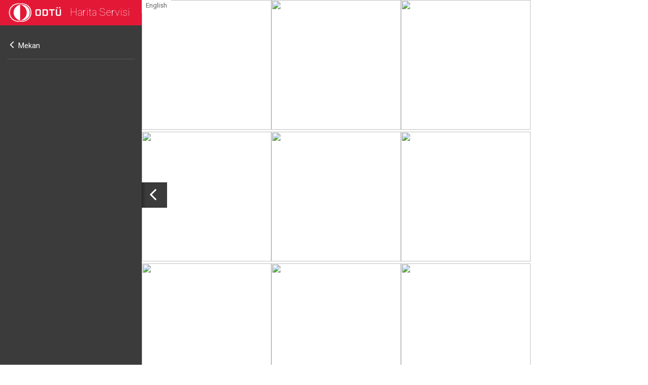

--- FILE ---
content_type: application/javascript
request_url: https://map.metu.edu.tr/js/functions.js
body_size: 10095
content:
function show_info(i,lat,long) {
	//map.setZoom(17);
	// son aşamada haritayı ortalıyor
	var center = new L.LatLng(lat, long)
	   //var center = new google.maps.LatLng(39.89488839207621,32.78000593185425);
	map.setView(center,18, { animation: true }); 
	
	//GEvent.trigger(gmarkers[i], "click");
   
	}
	
	  function return_home() {
	   map.setView(new L.LatLng(39.89488839207621, 32.78000593185425), 16, { animation: true });       
   }	
   
   
	  function return_home_transport() {
		map.setView(new L.LatLng(39.9289250189065, 32.81749391553603), 16, { animation: true });
   }	
   
   
   function createMarkerTransport(lat,long,html,icon_name,name,icon_width,icon_height,stop) 
   { 
   /*var point = new google.maps.LatLng(lat,long); 
   var tinyIcon = new GIcon(); 
   tinyIcon.image ="images/"+ icon_name; 
   tinyIcon.iconSize = new GSize(icon_width,icon_height); 
   tinyIcon.shadowSize = new GSize(1, 1); 
   tinyIcon.iconAnchor = new GPoint(1, 1); 
   tinyIcon.infoWindowAnchor = new GPoint(1, 1); */
   //var icon = icon:
   
   //marker = new GMarker(point,tinyIcon);
   image = "/images/mapicons/" + icon_number + ".png";

   var marker = new google.maps.Marker({
	   position: new google.maps.LatLng({
		   lat: parseFloat(lat),
		   lng: parseFloat(long)
	   }),
	   map: map,
	   icon: image
   });
   
   if (stop=='0') {
	   google.maps.event.addListener(marker, 'click', function() {
		   infoWindow.setContent(html);
		   infoWindow.open(map, marker);
	   });
   }
   
   map.addOverlay(marker);
   //GEvent.trigger(marker, "click");			
   return marker;
   }
   
   function show_transport_info(info) {
   information ="<br/><span class=\"sagmenu_baslik\">Açıklama</span><br/><br/>" + info;
   document.getElementById("transport_info").innerHTML = information;	
   }

   function clear_transport_info() {
   document.getElementById("transport_info").innerHTML = "&nbsp;";
   }

	  function show_help() {
   information ="<br/><span class=\"sagmenu_baslik\">Yardım</span><br/><br/>" + "1.                ODTÜ Google Harita Servisi tarayıcı desteği" + "<br>" + "Google Harita Servisi, şu anda aşağıdaki web tarayıcılarını desteklemektedir:" + "<br>" + "•             IE 6.0+" + "<br>" + "•     Firefox 2.0+" + "<br>" + "•          Safari 3.1+" + "<br>" + "•                Google Chrome" + "<br>" + "Bu tarayıcılardan birini kullanıyorsanız ve sorun yaşıyorsanız, lütfen " +"<a href='http://maps.google.com/support/bin/topic.py?topic=10789' target='_blank'>"+"sorun giderme yönergelerine"+"</a>"+" göz atınız." + "<br>" + "<br>" + "2.             Harita üzerindeki mekanlara bağlantı verilmesi" + "<br>" + "ODTÜ Google Harita Servisi üzerinde işaretli herhangi bir mekanın konum bilgisine link vermek için, aşağıdaki adımları izleyebilirsiniz:" + "<br>" + "•     Bağlantı vermek istediğiniz mekana ilgili kategori altından veya Arama aracı ile harita üzerinden ulaşınız." + "<br>" + "•             Mekan üzerinde yer alan ikona tıklayınız. Bir açıklama penceresi görüntülenecektir." + "<br>" + "•     Açılan pencerede yer alan “Harita Linki” bağlantısı seçtiğiniz mekanın konum linkini içermektedir. Bu linki, üzerine farenin sağ tuşuyla tıklayıp, “Bağlantıyı " + "<br>" + "Kaydet”veya “Kısayolu Kaydet” gibi seçeneklerden birini seçerek ve istediğiniz alana kopyalayarak kullanabilirsiniz." + "<br><br /><br /><a href=\"javascript:show_transport_help()\"> Ulaşım Bilgileri Formuna Dön</a>";
   document.getElementById("help").innerHTML = information;
	}	

	  function show_transport_help() {
   information ="ODTÜ'ye Ulaşım<br /><form id=\"guzergah\" name=\"guzergah\"><input type=\"checkbox\" name=\"ulus2\" id=\"ulus2\"  onclick=\"javascript:ulus()\"/> <span class=\"style1\"><span class=\"style6\"><label for=\"ulus2\">Ulus'tan ODTÜ'ye Gidiş</label></span><br /> <input type=\"checkbox\" name=\"kizilay2\" id=\"kizilay2\" onclick=\"javascript:kizilay()\" /> <span class=\"style5\"><label for=\"kizilay2\">Kızılay'dan ODTÜ'ye Gidiş</label></span><br /> <input type=\"checkbox\" name=\"tunus2\" id=\"tunus2\" onclick=\"javascript:tunus()\"/> <span class=\"style7\"><label for=\"tunus2\">Tunus Caddesi'nden ODTÜ'ye Gidiş</label></span><br /> <input type=\"checkbox\" name=\"ayranci2\" id=\"ayranci2\" onclick=\"javascript:ayranci()\"/> <span class=\"style7\"><label for=\"ayranci2\">Ayrancı'dan ODTÜ'ye Gidiş</label></span><br /> <input type=\"checkbox\" name=\"havaalani2\" id=\"havaalani2\" onclick=\"javascript:havaalani()\"/> <span class=\"style7\"><label for=\"havaalani2\">Havalimanı'ndan ODTÜ'ye Gidiş</label></span><br /><input type=\"checkbox\" name=\"ulus2\" id=\"ulus2\"  onclick=\"javascript:ulus()\"/> <span class=\"style1\"><span class=\"style6\"><label for=\"ulus2\">Ulus'tan ODTÜ'ye Gidiş</label></span><br />  <br />ODTÜ İçi Ulaşım<br /> <input type=\"checkbox\" name=\"kirmizi_ring2\" id=\"kirmizi_ring2\" onclick=\"javascript:kirmizi_ring()\"/> <span class=\"style7\"><label for=\"kirmizi_ring2\">Kırmızı Ring</label></span><br /> 	<input type=\"checkbox\" name=\"sari_ring2\" id=\"sari_ring2\" onclick=\"javascript:sari_ring()\"/> <span class=\"style7\"><label for=\"sari_ring2\">Sarı Ring</label></span><br /> 					  </form>";
   document.getElementById("help").innerHTML = information;
	}	

	

   
function createMarkerTransportStop () {

   createMarkerTransport(39.9184755329663,32.85184621810913,"Kızılay","kizilay.gif","Kızılay",56,22,1);
   createMarkerTransport(39.91812993217304,32.81161308288574,"Asti","asti.gif","Aşti",40,22,1);
   createMarkerTransport(39.92887565500589,32.85493612289429,"Sıhhıye","sihhiye.gif","Sıhhıye",61,22,1);
   createMarkerTransport(39.91156318571842,32.85633230207168,"Tunus","tunus.gif","Tunus",55,22,1);
   createMarkerTransport(39.94073842199493,32.85002374646865,"Ulus","ulus.gif","Ulus",46,22,1);
   createMarkerTransport(39.887537354948115,32.849469780921936,"Ayrancı","ayranci.gif","Ayrancı",66,22,1);		
   createMarkerTransport(40.110917362428744,32.98951864242554,"Havalimanı","havalimani.gif","Havalimanı",66,22,1);
   createMarkerTransport(39.89248478022941,32.784180164326244,"ODTÜ","odtu.png","ODTÜ",37,32,1);
   createMarkerTransport(39.822609, 32.832529,"Eymir","eymir.gif","Eymir",55,22,1);		
   
   }
	   

function eymir(){
return_home_transport()
if (marker_icons == 1) {
map.clearOverlays();
createMarkerTransportStop();
marker_icons = 0;
}
if (document.guzergah.eymir2.checked == 1)
{

polyline_eymir = new GPolyline([


 new google.maps.LatLng(39.893324, 32.784973),
   new google.maps.LatLng(39.902337, 32.783208),
   new google.maps.LatLng(39.907627, 32.784245),
   new google.maps.LatLng(39.908514, 32.784515),
 new google.maps.LatLng(39.909045, 32.797692),
 new google.maps.LatLng(39.909473, 32.800872),
  new google.maps.LatLng(39.911911, 32.811555),
   new google.maps.LatLng(39.910226, 32.814620),
	new google.maps.LatLng(39.864001, 32.810098),
	 new google.maps.LatLng(39.861354, 32.810116),
	 new google.maps.LatLng(39.857886, 32.809054),
	 new google.maps.LatLng(39.855350, 32.808791),
	 new google.maps.LatLng(39.852698, 32.809591),
	 new google.maps.LatLng(39.850013, 32.810664),
	 new google.maps.LatLng(39.847014, 32.810251),
	 new google.maps.LatLng(39.844980, 32.808657),
	 new google.maps.LatLng(39.842286, 32.804851),
	 new google.maps.LatLng(39.842587, 32.803977),
	 new google.maps.LatLng(39.843246, 32.805087),
	 new google.maps.LatLng(39.842558, 32.806182),
	 new google.maps.LatLng(39.841804, 32.808028),
	 new google.maps.LatLng(39.843917, 32.822975),
	 new google.maps.LatLng(39.844873, 32.829498),
	 new google.maps.LatLng(39.845153, 32.833060),
	 new google.maps.LatLng(39.847467, 32.840353),
	 new google.maps.LatLng(39.847257, 32.840550),
	 new google.maps.LatLng(39.842237, 32.837974),
	 new google.maps.LatLng(39.837870, 32.838757),
	 new google.maps.LatLng(39.833636, 32.843810),
	 new google.maps.LatLng(39.828322, 32.846294),
], "#00cb21", 10);
map.addOverlay(polyline_eymir);

map.closeInfoWindow();	 
show_transport_info ('açıklama satırı');
var center = new google.maps.LatLng(39.880498, 32.772989);
map.setZoom(12);



} else{
clear_transport_info();		
map.removeOverlay(polyline_eymir);
map.removeOverlay(marker_eymir);
}

   
}


function tunus(){
return_home_transport()
if (marker_icons == 1) {
map.clearOverlays();
createMarkerTransportStop();
marker_icons = 0;
}

if (document.guzergah.tunus2.checked == 1){	

polyline_tunus = new GPolyline([
   new google.maps.LatLng(39.89248478022941,32.784180164326244),
   new google.maps.LatLng(39.893110385947736,32.78503775596619),
   new google.maps.LatLng(39.903275678550436,32.783074378967285),
   new google.maps.LatLng(39.904872356707315,32.783203125),
   new google.maps.LatLng(39.907226154581934,32.78413653373718),
   new google.maps.LatLng(39.90813143992351,32.784565687179565),
   new google.maps.LatLng(39.90860876737767,32.78821349143982),
   new google.maps.LatLng(39.9092013071765,32.79851317405701),
   new google.maps.LatLng(39.91162902088743,32.80974626541138),
   new google.maps.LatLng(39.91505236247915,32.82444477081299),
   new google.maps.LatLng(39.9160892062197,32.831525802612305),		  
   new google.maps.LatLng(39.9159904598731,32.83862829208374),		  
   new google.maps.LatLng(39.914229459449004,32.84933567047119),
 new google.maps.LatLng(39.91340654653165,32.85429382322036),
 new google.maps.LatLng(39.91327487954734,32.8552379607936),
new google.maps.LatLng(39.91212278263797,32.855645656563865),
new google.maps.LatLng(39.91156318571842,32.85633230207168),
], "#00FFFF", 10);

map.addOverlay(polyline_tunus);	

map.closeInfoWindow();			
//createMarkerTransport(39.91156318571842,32.85633230207168,'Tunus Son Durak',921,'tunus'); 
show_transport_info ('Tunus Durağı');
map.setZoom(12);


} 
else 
{
clear_transport_info();		
map.removeOverlay(polyline_tunus);
map.removeOverlay(marker_tunus);

}		
}	




function kizilay(){
return_home_transport()
if (marker_icons == 1) {
map.clearOverlays();
createMarkerTransportStop();
marker_icons = 0;
}
if (document.guzergah.kizilay2.checked == 1)
{

polyline_kizilay = new GPolyline([
   new google.maps.LatLng(39.89248478022941,32.784180164326244),
   new google.maps.LatLng(39.893110385947736,32.78503775596619),
   new google.maps.LatLng(39.903275678550436,32.783074378967285),
   new google.maps.LatLng(39.904872356707315,32.783203125),
   new google.maps.LatLng(39.907226154581934,32.78413653373718),
   new google.maps.LatLng(39.90813143992351,32.784565687179565),
   new google.maps.LatLng(39.90860876737767,32.78821349143982),
   new google.maps.LatLng(39.9092013071765,32.79851317405701),
   new google.maps.LatLng(39.91162902088743,32.80974626541138),
   new google.maps.LatLng(39.91505236247915,32.82444477081299),
   new google.maps.LatLng(39.9160892062197,32.831525802612305),		  
   new google.maps.LatLng(39.9159904598731,32.83862829208374),		  
   new google.maps.LatLng(39.914229459449004,32.84933567047119),
   new google.maps.LatLng(39.9184755329663,32.85184621810913),

], "#0000FF", 10);
map.addOverlay(polyline_kizilay);

map.closeInfoWindow();	
//createMarkerTransport(39.9184755329663,32.85184621810913,'Kızılay Dolmuş Durağı',921,'kizilay'); 
show_transport_info ('Kızılay\' da Güvenpark\'tan kalkan dolmuşlar ve EGO otobüsleri ile ODTÜ\'ye ulaşabilirsiniz.<br/>EGO otobüslerinin hareket saatlerini <a href="http://web.ego.gov.tr/parts/egohareketsaatleri.asp?NO=198">http://web.ego.gov.tr/parts/egohareketsaatleri.asp?NO=198</a> adresinde bulabilirsiniz.');
map.setZoom(12);



} else{
clear_transport_info();		
map.removeOverlay(polyline_kizilay);
map.removeOverlay(marker_kizilay);
}

   
}


function ayranci(){

return_home_transport()
if (marker_icons == 1) {
map.clearOverlays();
createMarkerTransportStop();
marker_icons = 0;
}

if (document.guzergah.ayranci2.checked == 1){
polyline_ayranci = new GPolyline([		
new google.maps.LatLng(39.893275018082456,32.78424382209778),
new google.maps.LatLng(39.89259590797803,32.78437793254852),
new google.maps.LatLng(39.892908711043795,32.78487145900726),
new google.maps.LatLng(39.893019838105076,32.78511822223663),

new google.maps.LatLng(39.89291694268413,32.78545618057251),
new google.maps.LatLng(39.892093773755846,32.7874892950058),
new google.maps.LatLng(39.89148050647836,32.78903424739838),
new google.maps.LatLng(39.891101842063826,32.78990864753723),
new google.maps.LatLng(39.890920740952204,32.79002130031586),
new google.maps.LatLng(39.89008520008212,32.79015004634857),
new google.maps.LatLng(39.89001934421109,32.79027879238129),
new google.maps.LatLng(39.890463870112725,32.791668176651),
new google.maps.LatLng(39.89077668290809,32.79227435588837),
new google.maps.LatLng(39.89104421903477,32.79277324676514),
new google.maps.LatLng(39.89109772613478,32.79322385787964),
new google.maps.LatLng(39.89092897283129,32.7939909696579),
new google.maps.LatLng(39.89058323305833,32.795042395591736),
new google.maps.LatLng(39.8901592878614,32.7959543466568),
new google.maps.LatLng(39.8891220516647,32.7971613407135),
new google.maps.LatLng(39.8886775170617,32.797563672065735),
new google.maps.LatLng(39.88855815079774,32.79785335063934),
new google.maps.LatLng(39.88851698996886,32.79814302921295),
new google.maps.LatLng(39.88899033800878,32.79885649681091),
new google.maps.LatLng(39.89000699622823,32.79889941215515),
new google.maps.LatLng(39.89092897283129,32.79916763305664),
new google.maps.LatLng(39.89190855938458,32.7991247177124),
new google.maps.LatLng(39.89321328107828,32.798566818237305),
new google.maps.LatLng(39.89353431289278,32.79865801334381),
new google.maps.LatLng(39.89393354266699,32.79997766017914),
new google.maps.LatLng(39.893978815999716,32.803083658218384),
new google.maps.LatLng(39.89399939477747,32.80621647834778),
new google.maps.LatLng(39.8944727049598,32.80773460865021),
new google.maps.LatLng(39.89476903662754,32.808550000190735),
new google.maps.LatLng(39.894818425114266,32.80895233154297),
new google.maps.LatLng(39.89589261589551,32.810567021369934),
new google.maps.LatLng(39.89706967918163,32.812809348106384),
new google.maps.LatLng(39.89718079949647,32.813254594802856),
new google.maps.LatLng(39.89737011517342,32.818045020103455),
new google.maps.LatLng(39.89724664848689,32.81864047050476),
new google.maps.LatLng(39.89704910132578,32.819026708602905),
new google.maps.LatLng(39.89560452040333,32.820550203323364),
new google.maps.LatLng(39.89534111775068,32.8209525346756),
new google.maps.LatLng(39.8951188709751,32.82193422317505),
new google.maps.LatLng(39.8946002923627,32.82621502876282),
new google.maps.LatLng(39.894555019440475,32.82694458961487),
new google.maps.LatLng(39.89478138375256,32.82960534095764),
new google.maps.LatLng(39.896081935131,32.83231437206268),
new google.maps.LatLng(39.896263022606,32.83306539058685),
new google.maps.LatLng(39.89654288412621,32.83814013004303),
new google.maps.LatLng(39.89660050253263,32.839009165763855),
new google.maps.LatLng(39.89699971444652,32.84164309501648),
new google.maps.LatLng(39.89692974963997,32.842276096343994),
new google.maps.LatLng(39.89691328732217,32.84356355667114),
new google.maps.LatLng(39.89559628908576,32.84736156463623),
new google.maps.LatLng(39.89538227448189,32.84864902496338),
new google.maps.LatLng(39.8953287707265,32.84980237483978),
new google.maps.LatLng(39.89453855655223,32.849764823913574),
new google.maps.LatLng(39.892809931282514,32.84979701042175),
new google.maps.LatLng(39.892237829031934,32.84966826438904),
new google.maps.LatLng(39.89182212584006,32.8495717048645),
new google.maps.LatLng(39.8908548858839,32.849485874176025),
new google.maps.LatLng(39.88973534004252,32.849249839782715),
new google.maps.LatLng(39.888920365026145,32.84885823726654),
new google.maps.LatLng(39.8886445884579,32.84882068634033),
new google.maps.LatLng(39.888315301550136,32.84891188144684),
new google.maps.LatLng(39.88795308412474,32.84910500049591),
new google.maps.LatLng(39.887537354948115,32.849469780921936),

], " #FF6600", 10);
map.addOverlay(polyline_ayranci);

map.closeInfoWindow();	
//createMarkerTransport(39.887537354948115,32.849469780921936,'Ayrancı Son Durak',921,'ayranci'); 
show_transport_info ('Ayrancı\'dan ODTÜ\'ye dolmuşlar ile ulaşabilirsiniz.');	
var center = new google.maps.LatLng(39.89577737784395,32.820796966552734);
map.setCenter(center,12); 
} 
else 
{
clear_transport_info();			
map.removeOverlay(polyline_ayranci);
map.removeOverlay(marker_ayranci);	
}

}	



function havaalani(){
if (document.guzergah.havaalani2.checked == 1)
{		
return_home_transport()
if (marker_icons == 1) {
map.clearOverlays();
createMarkerTransportStop();
marker_icons = 0;
}
if (document.guzergah.havaalani2.checked == 1)
polyline_havaalani = new GPolyline([
   new google.maps.LatLng(40.110917362428744,32.98951864242554),
 new google.maps.LatLng(40.101677455207565,32.98293113708496),
 new google.maps.LatLng(40.09245270822391,32.976579666137695),
 new google.maps.LatLng(40.08514752858872,32.97151565551758),
 new google.maps.LatLng(40.08202822429552,32.96924114227295),
 new google.maps.LatLng(40.08055060922091,32.96743869781494),
 new google.maps.LatLng(40.07963118810148,32.965614795684814),
 new google.maps.LatLng(40.0754608007344,32.952375411987305),
 new google.maps.LatLng(40.071273737602816,32.93806314468384),
 new google.maps.LatLng(40.06757905636347,32.92583227157593),
 new google.maps.LatLng(40.06680725320095,32.92383670806885),
 new google.maps.LatLng(40.06587122486632,32.922184467315674),
new google.maps.LatLng(40.064935183670286,32.921175956726074),
new google.maps.LatLng(40.063654264349736,32.92027473449707),
new google.maps.LatLng(40.061798530820845,32.91954517364502),
new google.maps.LatLng(40.05879312063812,32.919158935546875),
new google.maps.LatLng(40.0483799093726,32.916412353515625),
new google.maps.LatLng(40.04511108123616,32.9164981842041),
new google.maps.LatLng(40.04381336228099,32.91626214981079),
new google.maps.LatLng(40.042548473198245,32.91546821594238),
new google.maps.LatLng(40.041612111618754,32.91428804397583),
new google.maps.LatLng(40.04013361978481,32.911670207977295),
new google.maps.LatLng(40.039788633743896,32.91081190109253),
new google.maps.LatLng(40.039164368852035,32.90774345397949),
new google.maps.LatLng(40.0384086721257,32.90632724761963),
new google.maps.LatLng(40.03520508213296,32.90302276611328),
new google.maps.LatLng(40.03443291229305,32.9024863243103),
new google.maps.LatLng(40.03200134164351,32.90188550949097),
new google.maps.LatLng(40.03126199554318,32.90134906768799),
new google.maps.LatLng(40.030210467284775,32.89903163909912),
new google.maps.LatLng(40.02932322770746,32.89748668670654),
new google.maps.LatLng(40.02784446943277,32.89628505706787),
new google.maps.LatLng(40.026612146382526,32.8959846496582),
new google.maps.LatLng(40.020959606109585,32.89607048034668),
new google.maps.LatLng(40.01995721723396,32.89624214172363),
new google.maps.LatLng(40.01553667096751,32.89783000946045),
new google.maps.LatLng(40.01451776839601,32.89802312850952),
new google.maps.LatLng(40.01277573844094,32.89776563644409),
new google.maps.LatLng(40.00820680714685,32.89677858352661),
new google.maps.LatLng(40.00746720317835,32.896907329559326),
new google.maps.LatLng(40.00633312819644,32.89763689041138),
new google.maps.LatLng(40.00534696072415,32.89877414703369),
new google.maps.LatLng(40.004788126166375,32.89909601211548),
new google.maps.LatLng(40.00380193637601,32.899160385131836),
new google.maps.LatLng(40.00217469207778,32.89785146713257),
new google.maps.LatLng(40.001237776252474,32.897443771362305),
new google.maps.LatLng(39.997605051234665,32.8971004486084),
new google.maps.LatLng(39.994481739481294,32.89978265762329),
new google.maps.LatLng(39.993084422187906,32.90027618408203),
new google.maps.LatLng(39.992032305595046,32.900147438049316),
new google.maps.LatLng(39.99122676787426,32.899675369262695),
new google.maps.LatLng(39.984667035654766,32.895169258117676),
new google.maps.LatLng(39.98376276251643,32.89390325546265),
new google.maps.LatLng(39.98336816685067,32.89225101470947),
new google.maps.LatLng(39.98361478940883,32.888946533203125),
new google.maps.LatLng(39.98313798499317,32.88740158081055),
new google.maps.LatLng(39.98220080799592,32.88626432418823),
new google.maps.LatLng(39.98147736432938,32.88585662841797),
new google.maps.LatLng(39.97682412313229,32.88538455963135),
new google.maps.LatLng(39.975886859535564,32.88508415222168),
new google.maps.LatLng(39.9744398308462,32.88403272628784),
new google.maps.LatLng(39.97338742710111,32.882208824157715),
new google.maps.LatLng(39.97203901112011,32.87888288497925),
new google.maps.LatLng(39.970805680527725,32.877209186553955),
new google.maps.LatLng(39.96641484298859,32.87360429763794),
new google.maps.LatLng(39.96578990685466,32.872960567474365),
new google.maps.LatLng(39.961678342500576,32.86781072616577),
new google.maps.LatLng(39.95922773254976,32.86536455154419),
new google.maps.LatLng(39.95692506598917,32.863240242004395),
new google.maps.LatLng(39.9532406382174,32.859227657318115),
new google.maps.LatLng(39.952780070789636,32.85884141921997),
new google.maps.LatLng(39.95240174522532,32.85869121551514),
new google.maps.LatLng(39.95213856098984,32.85843372344971),
new google.maps.LatLng(39.95205631570857,32.85811185836792),
new google.maps.LatLng(39.95223725519681,32.857468128204346),
new google.maps.LatLng(39.95373409987699,32.85555839538574),
new google.maps.LatLng(39.95409596949797,32.8556227684021),
new google.maps.LatLng(39.95432624916894,32.85615921020508),
new google.maps.LatLng(39.95422755797632,32.85665273666382),
new google.maps.LatLng(39.95398082937169,32.856760025024414),
new google.maps.LatLng(39.95375054853767,32.85665273666382),
new google.maps.LatLng(39.94797682565708,32.85055875778198),
new google.maps.LatLng(39.94346936424416,32.84560203552246),
new google.maps.LatLng(39.939109675634185,32.84058094024658),
new google.maps.LatLng(39.93924129294154,32.84019470214844),
new google.maps.LatLng(39.942597448744486,32.835495471954346),
new google.maps.LatLng(39.94529541541884,32.831761837005615),
new google.maps.LatLng(39.946364702039034,32.8301739692688),
new google.maps.LatLng(39.94687466361804,32.8301739692688),
new google.maps.LatLng(39.94713786810694,32.830517292022705),
new google.maps.LatLng(39.94703916654227,32.83092498779297),
new google.maps.LatLng(39.94661145811645,32.8311824798584),
new google.maps.LatLng(39.94294292602624,32.82813549041748),
new google.maps.LatLng(39.93692150081123,32.8235650062561),
new google.maps.LatLng(39.93127799021414,32.8191876411438),
new google.maps.LatLng(39.928201011463045,32.81674146652222),
new google.maps.LatLng(39.92533781610396,32.81498193740845),
new google.maps.LatLng(39.92257323799577,32.81408071517944),
new google.maps.LatLng(39.92068075409827,32.81371593475342),
new google.maps.LatLng(39.92046681784533,32.81360864639282),
new google.maps.LatLng(39.91903507340986,32.813738822915184),
 new google.maps.LatLng(39.91515111017836,32.81403923032485),
 new google.maps.LatLng(39.91455862184751,32.81391048429214),
 new google.maps.LatLng(39.913521754935275,32.813223838784324),
 new google.maps.LatLng(39.91274820907901,32.812494277932274),
 new google.maps.LatLng(39.91232028634157,32.811743259408104),
 new google.maps.LatLng(39.91029584638212,32.804447650887596),
 new google.maps.LatLng(39.90952226409418,32.80084276197158),
 new google.maps.LatLng(39.90922599622357,32.797731399514305),
 new google.maps.LatLng(39.90882274067405,32.78553146123613),	  
 new google.maps.LatLng(39.90902848359796,32.78520011899673),
new google.maps.LatLng(39.90932475232279,32.78520011899673),
 new google.maps.LatLng(39.90959633086162,32.78560709952217),
new google.maps.LatLng(39.90940704896342,32.785875320423656),
 new google.maps.LatLng(39.908287806179985,32.785896778095776),
new google.maps.LatLng(39.908164359165056,32.78573584555488),
new google.maps.LatLng(39.908254886997746,32.784394741047436),
 new google.maps.LatLng(39.90638669748475,32.78370809553962),
 new google.maps.LatLng(39.90493819830669,32.783182382572704),
 new google.maps.LatLng(39.90380242184901,32.78302145003181),
 new google.maps.LatLng(39.90299584452599,32.78304290770393),
 new google.maps.LatLng(39.90167073259673,32.78327894209724),
 new google.maps.LatLng(39.893620744278216,32.784888267506176),
 new google.maps.LatLng(39.89340672350552,32.784898996342235),
 new google.maps.LatLng(39.8931844704573,32.784888267506176),
 new google.maps.LatLng(39.89294575341758,32.7848024368177),
 new google.maps.LatLng(39.89257944461924,32.784351468080786),

], " #FF0080", 10);
map.addOverlay(polyline_havaalani);

map.closeInfoWindow();	
//createMarkerTransport(39.89257944461924,32.784351468080786,'AŞTİ (Ankara Şehirlerarası Terminal İşletmesi)',921,'havaalani'); 
show_transport_info ('Havalimanından EGO ya da HAVAŞ otobüsleri ile AŞTİ\'ye gelebilir; AŞTİ\'den Ring Servisleri veya ODTÜ dolmuşlarına binerek yerleşkeye ulaşabilirsiniz.');	
var center = new google.maps.LatLng(39.975377114288165,32.88482666015625);
map.setCenter(center,11);
} 
else 
{
clear_transport_info();			
map.removeOverlay(polyline_havaalani);
map.removeOverlay(marker_havaalani);		
}

}	


function ulus(){
return_home_transport()
if (marker_icons == 1) {
map.clearOverlays();
createMarkerTransportStop();
marker_icons = 0;
}

if (document.guzergah.ulus2.checked == 1){
polyline_ulus = new GPolyline([
   new google.maps.LatLng(39.94073842199493,32.85002374646865),
 new google.maps.LatLng(39.94080422911386,32.84935855863296),
 new google.maps.LatLng(39.95110226321862,32.835411071755516),
 new google.maps.LatLng(39.94590408831321,32.830668926217186),
 new google.maps.LatLng(39.93349925254218,32.820948600747215),
 new google.maps.LatLng(39.9264238698192,32.81575584409438),
 new google.maps.LatLng(39.922178289153486,32.81408214566909),
 new google.maps.LatLng(39.91903507340986,32.813738822915184),
 new google.maps.LatLng(39.91515111017836,32.81403923032485),
 new google.maps.LatLng(39.91455862184751,32.81391048429214),
 new google.maps.LatLng(39.913521754935275,32.813223838784324),
 new google.maps.LatLng(39.91274820907901,32.812494277932274),
 new google.maps.LatLng(39.91232028634157,32.811743259408104),
 new google.maps.LatLng(39.91029584638212,32.804447650887596),
 new google.maps.LatLng(39.90952226409418,32.80084276197158),
 new google.maps.LatLng(39.90922599622357,32.797731399514305),
 new google.maps.LatLng(39.90882274067405,32.78553146123613),	  
 new google.maps.LatLng(39.90902848359796,32.78520011899673),
new google.maps.LatLng(39.90932475232279,32.78520011899673),
 new google.maps.LatLng(39.90959633086162,32.78560709952217),
new google.maps.LatLng(39.90940704896342,32.785875320423656),
 new google.maps.LatLng(39.908287806179985,32.785896778095776),
new google.maps.LatLng(39.908164359165056,32.78573584555488),
new google.maps.LatLng(39.908254886997746,32.784394741047436),
 new google.maps.LatLng(39.90638669748475,32.78370809553962),
 new google.maps.LatLng(39.90493819830669,32.783182382572704),
 new google.maps.LatLng(39.90380242184901,32.78302145003181),
 new google.maps.LatLng(39.90299584452599,32.78304290770393),
 new google.maps.LatLng(39.90167073259673,32.78327894209724),
 new google.maps.LatLng(39.893620744278216,32.784888267506176),
 new google.maps.LatLng(39.89340672350552,32.784898996342235),
 new google.maps.LatLng(39.8931844704573,32.784888267506176),
 new google.maps.LatLng(39.89294575341758,32.7848024368177),
 new google.maps.LatLng(39.89257944461924,32.784351468080786),

], " #0080C0", 10);
map.addOverlay(polyline_ulus);

map.closeInfoWindow();
//createMarkerTransport(39.94073842199493,32.85002374646865,'Ulus Son Durak',921,'ulus');
show_transport_info ('Ulus\' da ODTÜ-Ulus dolmuşları ve 132 numaralı EGO otobüsleri ile ODTÜ\'ye ulaşabilirsiniz.<br/>EGO otobüslerinin hareket saatlerini <a href="http://web.ego.gov.tr/parts/egohareketsaatleri.asp?NO=132-1">http://web.ego.gov.tr/parts/egohareketsaatleri.asp?NO=132-1</a> adresinde bulabilirsiniz.');
   var center = new google.maps.LatLng(39.918228675434804,32.811012268066406);
map.setCenter(center,12);
} 
else 
{
clear_transport_info();			
map.removeOverlay(polyline_ulus);
map.removeOverlay(marker_ulus);		
}

   
}

function kirmizi_ring()
{
if (document.guzergah.kirmizi_ring2.checked == 1){
polyline_kirmizi_ring = new GPolyline([
new google.maps.LatLng(39.889290809416515,32.79064357280731),
new google.maps.LatLng(39.88954600327645,32.79062747955322),
new google.maps.LatLng(39.88976415211325,32.790284156799316),
new google.maps.LatLng(39.88999876423841,32.79027879238129),
new google.maps.LatLng(39.89008520008212,32.79038608074188),
new google.maps.LatLng(39.89020867966977,32.790300250053406),
new google.maps.LatLng(39.89041036251792,32.79012858867645),
new google.maps.LatLng(39.890953668462636,32.79001593589783),
new google.maps.LatLng(39.891105957992615,32.78986573219299),
new google.maps.LatLng(39.891352913267994,32.78937220573425),
new google.maps.LatLng(39.89150108600616,32.78922736644745),
new google.maps.LatLng(39.89264118219433,32.789066433906555),
new google.maps.LatLng(39.89276877300663,32.78891086578369),
new google.maps.LatLng(39.89284697370969,32.78867483139038),
new google.maps.LatLng(39.89335733400153,32.78575658798218),
new google.maps.LatLng(39.89334087082563,32.785542011260986),
new google.maps.LatLng(39.893221512682054,32.78499484062195),
new google.maps.LatLng(39.893147428212515,32.7849143743515),
new google.maps.LatLng(39.89294163759927,32.78478026390076),
new google.maps.LatLng(39.89253828620496,32.784313559532166),
new google.maps.LatLng(39.892270755909664,32.78412580490112),
new google.maps.LatLng(39.89204026743334,32.78403460979462),
new google.maps.LatLng(39.89057911709816,32.78427064418793),
new google.maps.LatLng(39.89000699622823,32.784329652786255),
new google.maps.LatLng(39.888632240227416,32.784324288368225),
new google.maps.LatLng(39.88789957457008,32.78427600860596),
new google.maps.LatLng(39.88775139404696,32.78416335582733),
new google.maps.LatLng(39.887640258444435,32.7840131521225),
new google.maps.LatLng(39.887537354948115,32.78364300727844),
new google.maps.LatLng(39.887154552585756,32.78191030025482),
new google.maps.LatLng(39.89222959731002,32.781094908714294),
new google.maps.LatLng(39.89413521455549,32.78102517127991),
new google.maps.LatLng(39.89484723504843,32.78098225593567),
new google.maps.LatLng(39.89704910132578,32.780606746673584),
new google.maps.LatLng(39.89745242617421,32.780558466911316),
new google.maps.LatLng(39.89834960967103,32.78076767921448),
new google.maps.LatLng(39.899596592912864,32.78072476387024),
new google.maps.LatLng(39.8997653248759,32.78066039085388),
new google.maps.LatLng(39.89971182454235,32.7803760766983),
new google.maps.LatLng(39.89963363167204,32.77827322483063),
new google.maps.LatLng(39.89976944028445,32.77676582336426),
new google.maps.LatLng(39.89977767110077,32.776824831962585),
new google.maps.LatLng(39.89995874881023,32.776116728782654),
new google.maps.LatLng(39.900102787555575,32.77566611766815),
new google.maps.LatLng(39.90048140224231,32.77491509914398),
new google.maps.LatLng(39.901255086618704,32.77353644371033),
new google.maps.LatLng(39.90246909502658,32.771353125572205),
new google.maps.LatLng(39.90237855954857,32.7712082862854),
new google.maps.LatLng(39.902234525586984,32.77129948139191),
new google.maps.LatLng(39.902032877532115,32.77190029621124),
new google.maps.LatLng(39.901724231400856,32.77248501777649),
new google.maps.LatLng(39.900522555886575,32.774603962898254),
new google.maps.LatLng(39.900090441389274,32.77543544769287),
new google.maps.LatLng(39.89991759482738,32.775859236717224),
new google.maps.LatLng(39.899728286187894,32.77651369571686),
new google.maps.LatLng(39.89953897702545,32.77667999267578),
new google.maps.LatLng(39.89934555190625,32.77671754360199),
new google.maps.LatLng(39.896374144228766,32.7770072221756),
new google.maps.LatLng(39.893958237215834,32.77718961238861),
new google.maps.LatLng(39.89104421903477,32.77750074863434),
new google.maps.LatLng(39.890365086828155,32.77750074863434),
new google.maps.LatLng(39.889916444285944,32.77737736701965),
new google.maps.LatLng(39.889768268122374,32.777323722839355),
new google.maps.LatLng(39.88964067172487,32.77737736701965),
new google.maps.LatLng(39.889385478217335,32.777565121650696),
new google.maps.LatLng(39.88921260465634,32.777618765830994),
new google.maps.LatLng(39.88665649469955,32.77790307998657),
new google.maps.LatLng(39.885676833092724,32.7779084444046),
new google.maps.LatLng(39.885121136463255,32.77779579162598),
new google.maps.LatLng(39.88412498752799,32.77746319770813),
new google.maps.LatLng(39.884100289436624,32.77743637561798),
new google.maps.LatLng(39.883939751625974,32.77720034122467),
new google.maps.LatLng(39.8837668643326,32.777071595191956),
new google.maps.LatLng(39.88364337314185,32.77714133262634),
new google.maps.LatLng(39.88366807139779,32.777302265167236),
new google.maps.LatLng(39.884005613337344,32.7774578332901),
new google.maps.LatLng(39.88514995047326,32.777833342552185),
new google.maps.LatLng(39.885973202786815,32.77791917324066),
new google.maps.LatLng(39.887142204086864,32.777822613716125),
new google.maps.LatLng(39.887343895956874,32.777827978134155),
new google.maps.LatLng(39.88749619350633,32.77794063091278),
new google.maps.LatLng(39.887664955260576,32.77791380882263),

], " #FF0000", 10);
map.addOverlay(polyline_kirmizi_ring);
var center = new google.maps.LatLng(39.89488839207621,32.78000593185425);
map.setCenter(center,15);
show_transport_info ('ODTÜ içi ringlerin kalkış saatlerini <a href="http://www.tim.metu.edu.tr/ring.php">http://www.tim.metu.edu.tr/ring.php</a> adresinde bulabilirsiniz.');


} 
else 
{
map.removeOverlay(polyline_kirmizi_ring);
clear_transport_info();	
}

   
}			


function sari_ring(){
if (document.guzergah.sari_ring2.checked == 1){
polyline_sari_ring = new GPolyline([

new google.maps.LatLng(39.88772258113028,32.77789771556854),
new google.maps.LatLng(39.88785841334579,32.7777636051178),
new google.maps.LatLng(39.88966948383539,32.777581214904785),
new google.maps.LatLng(39.88974357206397,32.77778506278992),
new google.maps.LatLng(39.88971887599668,32.77813911437988),
new google.maps.LatLng(39.88959539552672,32.778342962265015),
new google.maps.LatLng(39.88820416686178,32.77923882007599),
new google.maps.LatLng(39.88759498092509,32.77950704097748),
new google.maps.LatLng(39.88662356512502,32.779866456985474),
new google.maps.LatLng(39.886430103555135,32.78001666069031),
new google.maps.LatLng(39.886290152291956,32.78027951717377),
new google.maps.LatLng(39.886232525218176,32.78077840805054),
new google.maps.LatLng(39.886384825236526,32.781057357788086),
new google.maps.LatLng(39.886969324868865,32.781572341918945),
new google.maps.LatLng(39.88709281006907,32.78170108795166),
new google.maps.LatLng(39.887187481905265,32.78162598609924),
new google.maps.LatLng(39.8873480121113,32.78150796890259),
new google.maps.LatLng(39.88751265808602,32.78145968914032),
new google.maps.LatLng(39.888829811648456,32.7814918756485),
new google.maps.LatLng(39.88931550563802,32.78150260448456),
new google.maps.LatLng(39.89116769689487,32.78122901916504),
new google.maps.LatLng(39.892200786275566,32.781094908714294),
new google.maps.LatLng(39.893982931755765,32.78103590011597),
new google.maps.LatLng(39.89487604497048,32.78096616268158),
new google.maps.LatLng(39.897234301806,32.780563831329346),
new google.maps.LatLng(39.8977281673065,32.780606746673584),
new google.maps.LatLng(39.89830433922552,32.78075158596039),
new google.maps.LatLng(39.89938259080112,32.780681848526),
new google.maps.LatLng(39.899736517009174,32.78077840805054),
new google.maps.LatLng(39.899913479427724,32.78098225593567),
new google.maps.LatLng(39.9009176296138,32.782827615737915),
new google.maps.LatLng(39.900921744953145,32.783111929893494),
new google.maps.LatLng(39.900827092085834,32.783347964286804),
new google.maps.LatLng(39.90068717021639,32.78347134590149),
new google.maps.LatLng(39.897460657268844,32.784098982810974),
new google.maps.LatLng(39.89441508476452,32.78473198413849),
new google.maps.LatLng(39.89364132316347,32.78488755226135),
new google.maps.LatLng(39.89317623884907,32.78490900993347),
new google.maps.LatLng(39.89306922785227,32.78495192527771),
new google.maps.LatLng(39.89304041717073,32.785096764564514),
new google.maps.LatLng(39.89294575341758,32.78539717197418),
new google.maps.LatLng(39.89226252419172,32.787081599235535),
new google.maps.LatLng(39.891513433719894,32.78894305229187),
new google.maps.LatLng(39.89115946504446,32.78977990150452),
new google.maps.LatLng(39.89106891462456,32.78993010520935),
new google.maps.LatLng(39.890924856891864,32.79001593589783),
new google.maps.LatLng(39.89010166404,32.79015004634857),
new google.maps.LatLng(39.88893682926376,32.790316343307495),
new google.maps.LatLng(39.888920365026145,32.79050409793854),
new google.maps.LatLng(39.88899857011969,32.79067039489746),
new google.maps.LatLng(39.88937313012031,32.79064893722534),

], " #FFFF00", 10);
map.addOverlay(polyline_sari_ring);
var center = new google.maps.LatLng(39.89488839207621,32.78000593185425);
map.setCenter(center,15);
show_transport_info ('ODTÜ içi ringlerin kalkış saatlerini <a href="http://www.tim.metu.edu.tr/ring.php">http://www.tim.metu.edu.tr/ring.php</a> adresinde bulabilirsiniz.');		
} 
else 
{
map.removeOverlay(polyline_sari_ring);
clear_transport_info();	
}

   
}	
